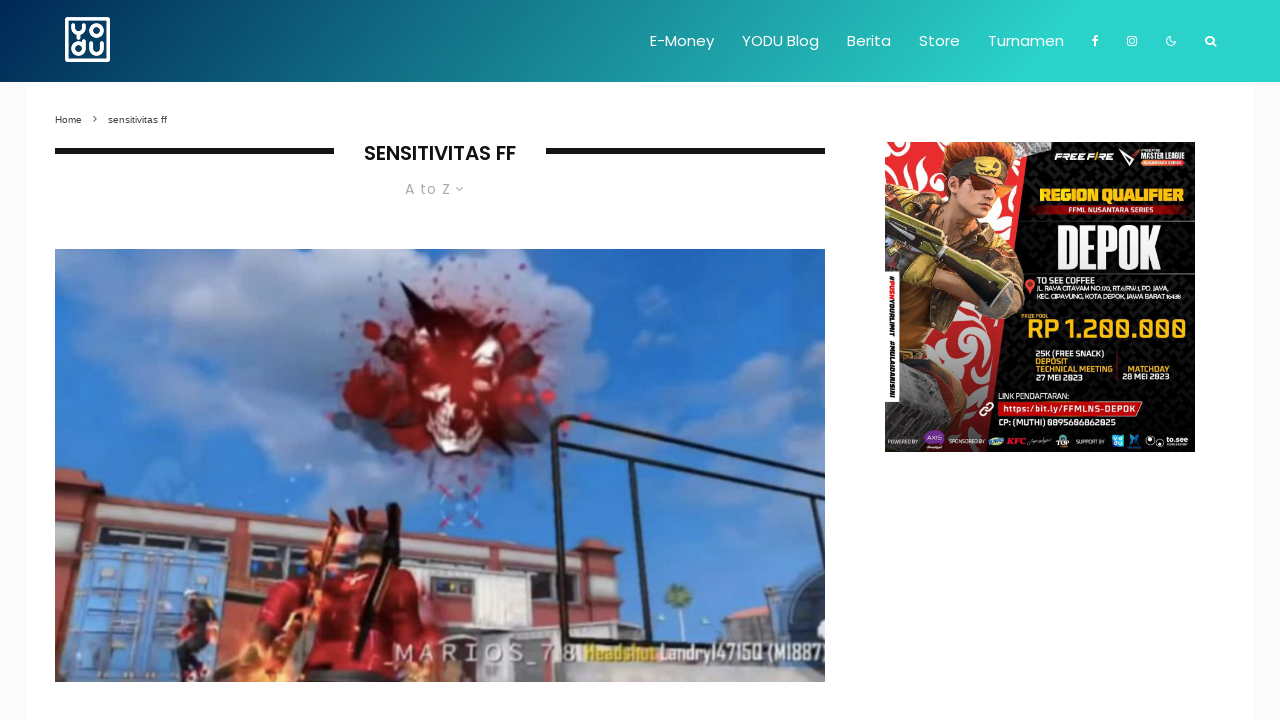

--- FILE ---
content_type: text/html; charset=utf-8
request_url: https://www.google.com/recaptcha/api2/aframe
body_size: 183
content:
<!DOCTYPE HTML><html><head><meta http-equiv="content-type" content="text/html; charset=UTF-8"></head><body><script nonce="FCZrR8eAtQX458MrMslmaw">/** Anti-fraud and anti-abuse applications only. See google.com/recaptcha */ try{var clients={'sodar':'https://pagead2.googlesyndication.com/pagead/sodar?'};window.addEventListener("message",function(a){try{if(a.source===window.parent){var b=JSON.parse(a.data);var c=clients[b['id']];if(c){var d=document.createElement('img');d.src=c+b['params']+'&rc='+(localStorage.getItem("rc::a")?sessionStorage.getItem("rc::b"):"");window.document.body.appendChild(d);sessionStorage.setItem("rc::e",parseInt(sessionStorage.getItem("rc::e")||0)+1);localStorage.setItem("rc::h",'1769026975462');}}}catch(b){}});window.parent.postMessage("_grecaptcha_ready", "*");}catch(b){}</script></body></html>

--- FILE ---
content_type: text/css
request_url: https://berita.yodu.id/wp-content/uploads/omgf/zeen-fonts/zeen-fonts.css?ver=1649352746
body_size: 740
content:
/**
 * Auto Generated by OMGF
 * @author: Daan van den Bergh
 * @url: https://ffw.press
 */

@font-face {
    font-family: 'Poppins';
    font-style: normal;
    font-weight: 400;
    font-display: swap;
    src: url('https://berita.yodu.id/wp-content/uploads/omgf/zeen-fonts/poppins-normal-400.eot');
    src: 
    url('https://berita.yodu.id/wp-content/uploads/omgf/zeen-fonts/poppins-normal-400.woff2') format('woff2'),
    url('https://berita.yodu.id/wp-content/uploads/omgf/zeen-fonts/poppins-normal-400.woff') format('woff'),
    url('https://berita.yodu.id/wp-content/uploads/omgf/zeen-fonts/poppins-normal-400.ttf') format('ttf'),
    url('https://berita.yodu.id/wp-content/uploads/omgf/zeen-fonts/poppins-normal-400.svg') format('svg');
}
@font-face {
    font-family: 'Poppins';
    font-style: italic;
    font-weight: 400;
    font-display: swap;
    src: 
    url('https://berita.yodu.id/wp-content/uploads/omgf/zeen-fonts/poppins-italic-400.woff2') format('woff2'),
    url('https://berita.yodu.id/wp-content/uploads/omgf/zeen-fonts/poppins-italic-400.woff') format('woff'),
    url('https://berita.yodu.id/wp-content/uploads/omgf/zeen-fonts/poppins-italic-400.ttf') format('ttf'),
    url('https://berita.yodu.id/wp-content/uploads/omgf/zeen-fonts/poppins-italic-400.svg') format('svg');
}
@font-face {
    font-family: 'Poppins';
    font-style: normal;
    font-weight: 600;
    font-display: swap;
    src: 
    url('https://berita.yodu.id/wp-content/uploads/omgf/zeen-fonts/poppins-normal-600.woff2') format('woff2'),
    url('https://berita.yodu.id/wp-content/uploads/omgf/zeen-fonts/poppins-normal-600.woff') format('woff'),
    url('https://berita.yodu.id/wp-content/uploads/omgf/zeen-fonts/poppins-normal-600.ttf') format('ttf'),
    url('https://berita.yodu.id/wp-content/uploads/omgf/zeen-fonts/poppins-normal-600.svg') format('svg');
}
@font-face {
    font-family: 'Poppins';
    font-style: normal;
    font-weight: 400;
    font-display: swap;
    src: 
    url('https://berita.yodu.id/wp-content/uploads/omgf/zeen-fonts/poppins-normal-400.woff2') format('woff2'),
    url('https://berita.yodu.id/wp-content/uploads/omgf/zeen-fonts/poppins-normal-400.woff') format('woff'),
    url('https://berita.yodu.id/wp-content/uploads/omgf/zeen-fonts/poppins-normal-400.ttf') format('ttf'),
    url('https://berita.yodu.id/wp-content/uploads/omgf/zeen-fonts/poppins-normal-400.svg') format('svg');
}
@font-face {
    font-family: 'Poppins';
    font-style: italic;
    font-weight: 400;
    font-display: swap;
    src: 
    url('https://berita.yodu.id/wp-content/uploads/omgf/zeen-fonts/poppins-italic-400.woff2') format('woff2'),
    url('https://berita.yodu.id/wp-content/uploads/omgf/zeen-fonts/poppins-italic-400.woff') format('woff'),
    url('https://berita.yodu.id/wp-content/uploads/omgf/zeen-fonts/poppins-italic-400.ttf') format('ttf'),
    url('https://berita.yodu.id/wp-content/uploads/omgf/zeen-fonts/poppins-italic-400.svg') format('svg');
}
@font-face {
    font-family: 'Poppins';
    font-style: normal;
    font-weight: 600;
    font-display: swap;
    src: 
    url('https://berita.yodu.id/wp-content/uploads/omgf/zeen-fonts/poppins-normal-600.woff2') format('woff2'),
    url('https://berita.yodu.id/wp-content/uploads/omgf/zeen-fonts/poppins-normal-600.woff') format('woff'),
    url('https://berita.yodu.id/wp-content/uploads/omgf/zeen-fonts/poppins-normal-600.ttf') format('ttf'),
    url('https://berita.yodu.id/wp-content/uploads/omgf/zeen-fonts/poppins-normal-600.svg') format('svg');
}
@font-face {
    font-family: 'Roboto';
    font-style: normal;
    font-weight: 400;
    font-display: swap;
    src: 
    url('https://berita.yodu.id/wp-content/uploads/omgf/zeen-fonts/roboto-normal-400.woff2') format('woff2'),
    url('https://berita.yodu.id/wp-content/uploads/omgf/zeen-fonts/roboto-normal-400.woff') format('woff'),
    url('https://berita.yodu.id/wp-content/uploads/omgf/zeen-fonts/roboto-normal-400.ttf') format('ttf'),
    url('https://berita.yodu.id/wp-content/uploads/omgf/zeen-fonts/roboto-normal-400.svg') format('svg');
}
@font-face {
    font-family: 'Roboto';
    font-style: normal;
    font-weight: 700;
    font-display: swap;
    src: 
    url('https://berita.yodu.id/wp-content/uploads/omgf/zeen-fonts/roboto-normal-700.woff2') format('woff2'),
    url('https://berita.yodu.id/wp-content/uploads/omgf/zeen-fonts/roboto-normal-700.woff') format('woff'),
    url('https://berita.yodu.id/wp-content/uploads/omgf/zeen-fonts/roboto-normal-700.ttf') format('ttf'),
    url('https://berita.yodu.id/wp-content/uploads/omgf/zeen-fonts/roboto-normal-700.svg') format('svg');
}


--- FILE ---
content_type: application/javascript; charset=utf-8
request_url: https://click.advertnative.com/loading/?handle=15555
body_size: 3024
content:
  var block15555 = document.getElementById("b87c11a11e92b4ed8b516ebe9236b68a");
	    var text15555 = '<div class=\"body_15555\"><div class=\"block_button_15555\"></div><div class=\"total_15555\" id=\"QSscacHeEtFb\" ><div class=\"head_15555\"><a href=\"https://advertnative.com/?logo=1\" target=\"_blank\" rel=\"nofollow noopener\"></a></div><div class=\"block_15555\"></div><div class=\"footer_15555\"><a href=\"https://advertnative.com\" target=\"_blank\" rel=\"nofollow noopener\"></a></div></div></div><style>.cost_goods_15555{display:none;} .total_15555 {     width: 100%;     max-width: 750px;     position: relative;     margin: auto; }  .head_15555>a {     display: block;     width: 25px;     height: 25px;     top: 4px;     right: 4px;     position: absolute;     z-index: 3; }  .head_15555>a::before {     top: 1px;     right: 0px;     overflow: hidden;     content: \"\";     display: block;     position: absolute;     width: 30px;     height: 25px;     background: #fff url(\"https://advertnative.com/storage/logo/all_an_white_4.png\") no-repeat left/120px;     transition: width 500ms ease-in-out; }  .head_15555>a:hover:before {     width: 125px; }  .block_15555 {     width: 100%;      display: -webkit-flex;     display: -ms-flexbox;     display: flex;     -webkit-justify-content: space-between;     -ms-flex-pack: justify;     justify-content: space-between;     -webkit-flex-wrap: wrap;     -ms-flex-wrap: wrap;     flex-wrap: wrap; }  .teaser_15555 {     width: 49%;     margin: 5px 0.5%;     vertical-align: top;      box-sizing: border-box;     border: 1px solid #ccc !important;     padding: 5px !important;     background-color: #fff !important;     transition: all 300ms ease-in-out;     box-shadow: 4px 4px 10px rgba(0, 0, 0, 0.15); }  .teaser_15555 a {     text-decoration: none; }  .img_15555 {     width: 100%;     height: auto;     cursor: pointer;     transition: 0.3s;     //margin-top: -35px;      opacity: 1!important;    }  .img_wrap_15555 {     max-width: 360px;     max-height: 220px;     overflow: hidden; }  .title_15555 {     height: 44px;     overflow: hidden;     color: #000;     font-size: 17px;     font-family: Arial;     line-height: 22px;     font-weight: bold; }  .title_15555:hover {     color: dodgerblue; }  .description_15555 {     display: none;     width: 100%;     overflow: hidden;     color: grey;     font-size: 14px;     font-family: Arial;     line-height: 1.3; }  @media (min-width: 320px) and (max-width: 430px) {     .block_15555 tbody {         display: flex;     }      .block_15555 tr {         display: inline-block;         width: 100%;     }     .total_15555 {         min-height: 700px;     }     .teaser_15555 {         width: 100%;         display: inline-block;     }      .img_wrap_15555 {         float: none;         margin: 0 auto;         max-width: 430px;     }      .img_15555 {         width: 100%;         max-width: 430px;         height: auto;         margin-top: 0px;      }     .title_15555 {         margin: 0 auto;     } }                </style>';
	    block15555.innerHTML = text15555;